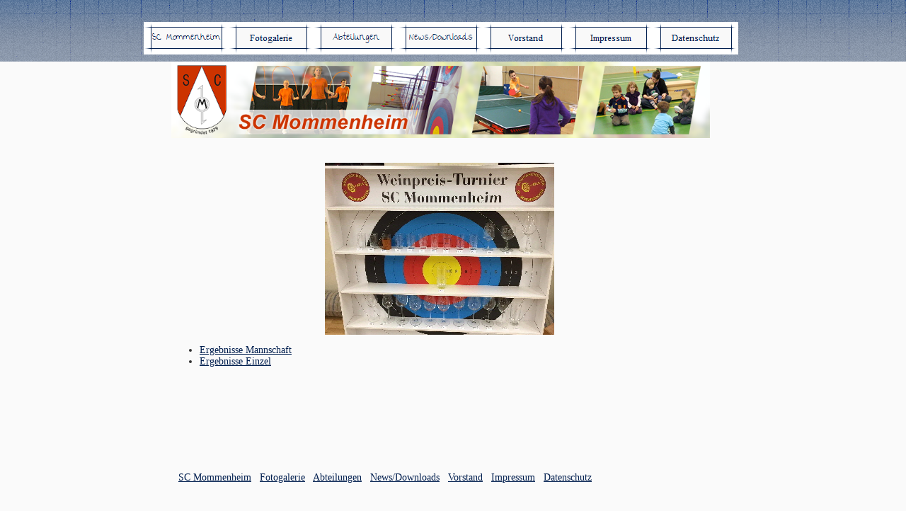

--- FILE ---
content_type: text/html
request_url: http://bogensportscholles.de/Abteilungen/Bogensport/WPT/WPT-2019/wpt-2019.shtml
body_size: 2693
content:
<!DOCTYPE html>
<html>
<head>
<title>WPT 2019</title>
<meta charset="UTF-8"/>
<meta http-equiv="X-UA-Compatible" content="IE=edge"/>
<meta name="Keywords" content="Verein Sportverein Bogensport Bogen Turnen Tischtennis Fitness Ropeskipping Mommenheim Mainz SC-Mommenheim Hobby-Horsing Maennersport Weinpreisturnier Rheinischer-Turnerbund
Sportbund-Rheinhessen
Fachverband-Sportschiessen in Rheinhessen
Bogensportverband Rheinland Pfalz
Landessportbund Rheinland Pfalz
Rheinhessischer Tischtennis Verband
Pfaelzischer-Schuetzenbund"/>
<script type="text/javascript" src="../../../../jquery.js">
</script>
<script type="text/javascript" src="../../../../navbars.js">
</script>
<link rel="stylesheet" type="text/css" href="../../../../fusion.css">
<link rel="stylesheet" type="text/css" href="../../../../style.css">
<link rel="stylesheet" type="text/css" href="../../../../site.css">
<style type="text/css" title="NOF_STYLE_SHEET">
<!--
body { margin:0px auto; width:880px; }
div#LayoutLYR { float:left; position:absolute; }
div#NavigationBar2LYR { position:absolute; top:667px; left:52px; width:751px; height:17px; z-index:1 }
div#Bild9LYR { position:absolute; top:87px; left:42px; width:761px; height:108px; z-index:2 }
div#Text175LYR { position:absolute; top:716px; left:227px; width:399px; height:21px; z-index:3 }
div#Navigationsleiste3LYR { position:absolute; top:31px; left:3px; width:840px; height:46px; z-index:4 }
div#Bild10LYR { position:absolute; top:230px; left:259px; width:324px; height:243px; z-index:5 }
div#Text177LYR { position:absolute; top:473px; left:42px; width:761px; height:34px; z-index:6 }
-->
</style>

<script type="text/javascript" src="./wpt-2019_nof.js">
</script>
</head>
<body style="font-family: Tahoma,Verdana,Arial,Helvetica,Sans-serif; font-size: 10pt;" class="nof-centerBody">
  <div class="nof-centerContent">
    <div id="LayoutLYR">
      <div id="Bild10LYR" style="line-height: 0"><img id="Bild10" height="243" width="324" src="../../../../Abteilungen/Bogensport/WPT/Weinpreisturnier-2019_1_1.jpg" alt="Weinpreisturnier-2019_1" title="Weinpreisturnier-2019_1"></div>
      <div id="Text177LYR" class="TextObject">
        <ul>
          <li><a href="../../../../Abteilungen/Bogensport/WPT/WPT-2019/wp-mannschaft2019.pdf">Ergebnisse Mannschaft</a></li>
          <li style="margin-bottom: 0px;"><a href="../../../../Abteilungen/Bogensport/WPT/WPT-2019/wp-einzelallesgesamt2019.pdf">Ergebnisse Einzel</a></li>
        </ul>
      </div>
      <div id="NavigationBar2LYR" style="font-size: 14px; text-align: left; z-index: 1000;" class="TextNavBar"><a class="nof-navPositioning" href="../../../../index.shtml">SC&nbsp;Mommenheim</a>&nbsp;&nbsp; <a class="nof-navPositioning" href="../../../../Fotogalerie/fotogalerie.shtml">Fotogalerie</a>&nbsp;&nbsp; <a class="nof-navPositioning" href="../../../../Abteilungen/abteilungen.shtml">Abteilungen</a>&nbsp;&nbsp; <a class="nof-navPositioning" href="../../../../News-Downloads/news-downloads.shtml">News/Downloads</a>&nbsp;&nbsp; <a class="nof-navPositioning" href="../../../../Vorstand/vorstand.shtml">Vorstand</a>&nbsp;&nbsp; <a class="nof-navPositioning" href="../../../../Impressum/impressum.shtml">Impressum</a>&nbsp;&nbsp; <a class="nof-navPositioning" href="../../../../Datenschutz/datenschutz.shtml">Datenschutz</a>&nbsp; </div>
      <div id="Bild9LYR" style="line-height: 0"><img id="Bild9" height="108" width="761" src="../../../../logo_1.png" alt="logo" title="logo"></div>
      <div id="Text175LYR" class="TextObject">
        <p style="margin-bottom: 0px;">Copyright &#169; 2021 <a href="../../../../index.shtml" TITLE="SCW Mainz">SC-Mommenheim e.V.</a>. All rights reserved.</p>
      </div>
      <div id="Navigationsleiste3LYR" style="z-index: 1000">
        <ul id="Navigationsleiste3" style="font-family: Tahoma,Verdana,Arial,Helvetica,Sans-serif; font-size: 10px; z-index: 1000; display: none;">
          <li id="Navigationsschaltflaeche8"><a href="../../../../index.shtml" title="SC Mommenheim" style="line-height: 0">SC Mommenheim</a></li>
          <li id="Navigationsschaltflaeche9"><a href="../../../../Fotogalerie/fotogalerie.shtml" title="Fotogalerie" style="line-height: 0">Fotogalerie</a>
            <ul id="Navigationsleiste3_1">
              <li id="Navigationsschaltflaeche15"><a href="../../../../Fotogalerie/Fotos/fotos_0.shtml" title="Fotos" style="line-height: 0">Fotos</a></li>
              <li id="Navigationsschaltflaeche16"><a href="../../../../Fotogalerie/Rheinhessen-2019/rheinhessen-2019.shtml" title="Rheinhessen 2019" style="line-height: 0">Rheinhessen 2019</a></li>
              <li id="Navigationsschaltflaeche17"><a href="../../../../Fotogalerie/Bienwald-2019/bienwald-2019.shtml" title="Bienwald 2019" style="line-height: 0">Bienwald 2019</a></li>
              <li id="Navigationsschaltflaeche18"><a href="../../../../Fotogalerie/Kreis-Halle-2019/kreis-halle-2019.shtml" title="Kreis Halle 2019" style="line-height: 0">Kreis Halle 2019</a></li>
              <li id="Navigationsschaltflaeche19"><a href="../../../../Fotogalerie/Maulwurf-2019/maulwurf-2019.shtml" title="Maulwurf 2019" style="line-height: 0">Maulwurf 2019</a></li>
              <li id="Navigationsschaltflaeche20"><a href="../../../../Fotogalerie/Zumba/zumba.shtml" title="Zumba" style="line-height: 0">Zumba</a></li>
              <li id="Navigationsschaltflaeche21"><a href="../../../../Fotogalerie/TT/tt.shtml" title="TT" style="line-height: 0">TT</a></li>
              <li id="Navigationsschaltflaeche22"><a href="../../../../Fotogalerie/Compound-Finale-Halle-2020/compound-finale-halle-2020.shtml" title="Compound Finale Halle 2020" style="line-height: 0">Compound Finale Halle 2020</a></li>
              <li id="Navigationsschaltflaeche23"><a href="../../../../Fotogalerie/Hobby-Horsing/hobby-horsing.shtml" title="Hobby Horsing" style="line-height: 0">Hobby Horsing</a></li>
            </ul>
          </li>
          <li id="Navigationsschaltflaeche10"><a href="../../../../Abteilungen/abteilungen.shtml" title="Abteilungen" style="line-height: 0">Abteilungen</a>
            <ul id="Navigationsleiste3_2">
              <li id="Navigationsschaltflaeche24"><a href="../../../../Abteilungen/Body-Fitness/body-fitness.shtml" title="Body Fitness" style="line-height: 0">Body Fitness</a></li>
              <li id="Navigationsschaltflaeche25"><a href="../../../../Abteilungen/Bogensport/bogensport.shtml" title="Bogensport" style="line-height: 0">Bogensport</a>
                <ul id="Navigationsleiste3_3">
                  <li id="Navigationsschaltflaeche26"><a href="../../../../Abteilungen/Bogensport/Sponsoren-und-Danksagungen/sponsoren-und-danksagungen.shtml" title="Sponsoren und Danksagungen" style="line-height: 0">Sponsoren und Danksagungen</a></li>
                  <li id="Navigationsschaltflaeche27"><a href="../../../../Abteilungen/Bogensport/WPT/wpt.shtml" title="WPT" style="line-height: 0">WPT</a>
                    <ul id="Navigationsleiste3_4">
                      <li id="Navigationsschaltflaeche28"><a href="../../../../Abteilungen/Bogensport/WPT/WPT-2009/wpt-2009.shtml" title="WPT 2009" style="line-height: 0">WPT 2009</a></li>
                      <li id="Navigationsschaltflaeche29"><a href="../../../../Abteilungen/Bogensport/WPT/WPT-2010/wpt-2010.shtml" title="WPT 2010" style="line-height: 0">WPT 2010</a></li>
                      <li id="Navigationsschaltflaeche30"><a href="../../../../Abteilungen/Bogensport/WPT/WPT-2011/wpt-2011.shtml" title="WPT 2011" style="line-height: 0">WPT 2011</a></li>
                      <li id="Navigationsschaltflaeche31"><a href="../../../../Abteilungen/Bogensport/WPT/WPT-2012/wpt-2012.shtml" title="WPT 2012" style="line-height: 0">WPT 2012</a></li>
                      <li id="Navigationsschaltflaeche32"><a href="../../../../Abteilungen/Bogensport/WPT/WPT-2013/wpt-2013.shtml" title="WPT 2013" style="line-height: 0">WPT 2013</a></li>
                      <li id="Navigationsschaltflaeche33"><a href="../../../../Abteilungen/Bogensport/WPT/WPT-2014/wpt-2014.shtml" title="WPT 2014" style="line-height: 0">WPT 2014</a></li>
                      <li id="Navigationsschaltflaeche34"><a href="../../../../Abteilungen/Bogensport/WPT/WPT-2015/wpt-2015.shtml" title="WPT 2015" style="line-height: 0">WPT 2015</a></li>
                      <li id="Navigationsschaltflaeche35"><a href="../../../../Abteilungen/Bogensport/WPT/WPT-2016/wpt-2016.shtml" title="WPT 2016" style="line-height: 0">WPT 2016</a></li>
                      <li id="Navigationsschaltflaeche36"><a href="../../../../Abteilungen/Bogensport/WPT/WPT-2017/wpt-2017.shtml" title="WPT 2017" style="line-height: 0">WPT 2017</a></li>
                      <li id="Navigationsschaltflaeche37"><a href="../../../../Abteilungen/Bogensport/WPT/WPT-2019/wpt-2019.shtml" title="WPT 2019" style="line-height: 0">WPT 2019</a></li>
                      <li id="Navigationsschaltflaeche38"><a href="../../../../Abteilungen/Bogensport/WPT/WPT-2020/wpt-2020.shtml" title="WPT 2020" style="line-height: 0">WPT 2020</a></li>
                    </ul>
                  </li>
                </ul>
              </li>
              <li id="Navigationsschaltflaeche39"><a href="../../../../Abteilungen/Eltern-Kind-Turnen/eltern-kind-turnen.shtml" title="Eltern Kind Turnen" style="line-height: 0">Eltern Kind Turnen</a></li>
              <li id="Navigationsschaltflaeche40"><a href="../../../../Abteilungen/Hobby-Horsing/hobby-horsing.shtml" title="Hobby Horsing" style="line-height: 0">Hobby Horsing</a></li>
              <li id="Navigationsschaltflaeche41"><a href="../../../../Abteilungen/Mannersport/mannersport.shtml" title="Männersport" style="line-height: 0">Männersport</a></li>
              <li id="Navigationsschaltflaeche42"><a href="../../../../Abteilungen/Ropeskipping/ropeskipping.shtml" title="Ropeskipping" style="line-height: 0">Ropeskipping</a></li>
              <li id="Navigationsschaltflaeche43"><a href="../../../../Abteilungen/Tischtennis/tischtennis.shtml" title="Tischtennis" style="line-height: 0">Tischtennis</a></li>
              <li id="Navigationsschaltflaeche44"><a href="../../../../Abteilungen/Vorschulkinder-Turnen/vorschulkinder-turnen.shtml" title="Vorschulkinder Turnen" style="line-height: 0">Vorschulkinder Turnen</a></li>
              <li id="Navigationsschaltflaeche45"><a href="../../../../Abteilungen/Yoga/yoga.shtml" title="Yoga" style="line-height: 0">Yoga</a></li>
              <li id="Navigationsschaltflaeche46"><a href="../../../../Abteilungen/ZUMBAr/zumbar.shtml" title="ZUMBA®" style="line-height: 0">ZUMBA®</a></li>
            </ul>
          </li>
          <li id="Navigationsschaltflaeche11"><a href="../../../../News-Downloads/news-downloads.shtml" title="News/Downloads" style="line-height: 0">News/Downloads</a>
            <ul id="Navigationsleiste3_5">
              <li id="Navigationsschaltflaeche47"><a href="../../../../News-Downloads/Veranstaltungen/veranstaltungen.shtml" title="Veranstaltungen" style="line-height: 0">Veranstaltungen</a></li>
              <li id="Navigationsschaltflaeche48"><a href="../../../../News-Downloads/Nachrichten/nachrichten.shtml" title="Nachrichten" style="line-height: 0">Nachrichten</a></li>
              <li id="Navigationsschaltflaeche49"><a href="../../../../News-Downloads/aktuelle-Termine/aktuelle-termine.shtml" title="aktuelle Termine" style="line-height: 0">aktuelle Termine</a></li>
              <li id="Navigationsschaltflaeche50"><a href="../../../../News-Downloads/Downloads/downloads.shtml" title="Downloads" style="line-height: 0">Downloads</a></li>
            </ul>
          </li>
          <li id="Navigationsschaltflaeche12"><a href="../../../../Vorstand/vorstand.shtml" title="Vorstand" style="line-height: 0">Vorstand</a></li>
          <li id="Navigationsschaltflaeche13"><a href="../../../../Impressum/impressum.shtml" title="Impressum" style="line-height: 0">Impressum</a></li>
          <li id="Navigationsschaltflaeche14"><a href="../../../../Datenschutz/datenschutz.shtml" title="Datenschutz" style="line-height: 0">Datenschutz</a></li>
        </ul>
      </div>
    </div>
  </div>
</body>
</html>
 

--- FILE ---
content_type: text/css
request_url: http://bogensportscholles.de/style.css
body_size: 5335
content:
/* Text */
BODY {	background-image : url( "./background.png" );
	background-repeat : repeat-x;
	font-family : PT Sans ;
	font-size : 14px;
	color : rgb(51,51,51);
	background-color : rgb(250,250,250)}

.nof_ArchitectBanners1-Default{
font-family:The Girl Next Door ; font-size:24pt; color:rgb(51,51,51) 
}

.nof_ArchitectNavbar4-Regular{
font-family:The Girl Next Door ; font-size:16px; color:rgb(250,250,250) 
}

.nof_ArchitectNavbar5-Rollover{
font-family:The Girl Next Door ; font-size:16px; color:rgb(0,30,78) 
}

.nof_ArchitectNavbar6-Highlighted{
font-family:The Girl Next Door ; font-size:16px; color:rgb(250,250,250) 
}

.nof_ArchitectNavbar7-HighlightedRollover{
font-family:The Girl Next Door ; font-size:16px; color:rgb(250,250,250) 
}

.nof_ArchitectNavbar9-Regular{
font-family:The Girl Next Door ; font-size:13px; color:rgb(0,30,78) 
}

.nof_ArchitectNavbar10-Rollover{
font-family:The Girl Next Door ; font-size:13px; color:rgb(0,30,78) 
}

.nof_ArchitectNavbar11-Highlighted{
font-family:The Girl Next Door ; font-size:13px; color:rgb(0,30,78) 
}

.nof_ArchitectNavbar12-HighlightedRollover{
font-family:The Girl Next Door ; font-size:13px; color:rgb(0,30,78) 
}


P {
	font-family: PT Sans ;
	font-size : 14px;
	color : rgb(51,51,51);
	line-height : 1.5em}

.TextObject{
	font-family: PT Sans ;
	font-size : 14px;
	color : rgb(51,51,51)
}

.TextNavBar{
	font-family: PT Sans ;
	font-size : 14px;
	color : rgb(0,30,78)
}

A:visited {
	font-family: PT Sans ;
	color : rgb(133,147,169);
	font-size : 14px}

A:active {
	font-family: PT Sans ;
	color : rgb(93,102,117);
	font-size : 14px}

H1 {
	font-family: The Girl Next Door ;
	color : rgb(0,30,78)}

H2 {
	font-family: The Girl Next Door ;
	color : rgb(0,30,78)}

H3 {
	font-family: The Girl Next Door ;
	color : rgb(0,30,78)}

/* Accordiion */
.ui-accordion{
	border: 1px solid #333333 !important;
	border-top: none !important;
	background-color: transparent !important
}
 .ui-accordion a {
	border: none !important
}
div.ui-accordion.selected a.head.selected  {
	background-image: url( "./AccordionTabOpen.png" ) !important;
	color: #fafafa !important
}
.ui-accordion a.head {
	background-image: url( "./AccordionTabClosed.png" ) !important;
	background-color: transparent !important;
	border: none !important;
	font-size: 11px !important;
	color: #fafafa !important;
	font-weight: normal !important;
	text-indent: 25px !important;
	height: 30px !important;
	line-height: 30px !important
}
.ui-accordion .ui-accordion-panel a {
	display: inline !important
}

/* Tabs */
.ui-tabs-panel{
	border: 1px solid #333333 !important;
	padding: 0px !important;
	background-color: transparent !important
}
.ui-tabs-nav a {
	background-image: url( "./tab_top.png" ) !important;
	font-weight: normal !important;
	color: #fafafa !important;
	font-size: 11px !important;
	line-height: 22px !important
}
.ui-tabs-nav .ui-tabs-selected a {
	color: #fafafa !important
}
.ui-tabs-nav a span  {
	background-image: url( "./tab_top.png" ) !important;
	max-height: 50px;
	height: 22px !important
}
.ui-tabs-nav a:hover span{
	background-position: 0 -50px !important
}
.ui-tabs-nav a:hover{
	background-position: 100% -150px !important;
	color: #fafafa !important
}

/* Toggle Pane */
div.TogglePaneFancyHeader {
	font-family: inherit !important;
	font-size: 11px !important;
	font-weight: normal !important;
	line-height: 30px;
	height: 30px !important;
	padding: 0px !important;
	text-indent: 25px;
	cursor: pointer;
	border: 1px solid #333333 !important;
	border-width: 0px 1px !important;
	background-color: transparent !important;
	background-image: url( "./TogglePaneOpen.png" ) !important;
	background-position: 0% 0% !important;
	color: #f2f2f2 !important
}
div.TogglePaneFancyHeaderClosed {
	background-color: transparent !important;
	background-image: url( "./TogglePaneClosed.png" ) !important;
	background-position: 0% 0% !important;
	color: #fafafa !important
}
div.TogglePanePlainContent {
	border: 1px solid #333333 !important;
	border-top: none !important;
	background-color: transparent !important
}

UL {
	font-family: PT Sans ;
	font-size : 14px;
	color : rgb(51,51,51)
}

OL {
	font-family: PT Sans ;
	font-size : 14px;
	color : rgb(51,51,51)
}

A:hover {
	font-family: Open Sans ;
	color : rgb(173,191,219);
	font-size : 14px}

.jcarousel-skin-nof .jcarousel-next-horizontal{
    background: transparent url( "Images\\next-horizontal.png" ) no-repeat 0 0}

.jcarousel-skin-nof .jcarousel-direction-rtl .jcarousel-next-horizontal{
    background-image: url( "Images\\prev-horizontal.png" )
}

.jcarousel-skin-nof .jcarousel-prev-horizontal{
    background: transparent url( "Images\\prev-horizontal.png" ) no-repeat 0 0}

.jcarousel-skin-nof .jcarousel-direction-rtl .jcarousel-prev-horizontal{
    background-image: url( "Images\\next-horizontal.png" )
}

.jcarousel-skin-nof .jcarousel-next-vertical{
    background: transparent url( "Images\\next-vertical.png" ) no-repeat 0 0}

.jcarousel-skin-nof .jcarousel-prev-vertical{
    background: transparent url( "Images\\prev-vertical.png" ) no-repeat 0 0}


A {
	font-family: PT Sans ;
	color : rgb(0,30,78);
	font-size : 14px
}


H4 {
	font-family: The Girl Next Door ;
	color : rgb(0,30,78)}

H5 {
	font-family: The Girl Next Door ;
	color : rgb(0,30,78)}

H6 {
	font-family: The Girl Next Door ;
	color : rgb(0,30,78)}

--- FILE ---
content_type: text/javascript
request_url: http://bogensportscholles.de/navbars.js
body_size: 7449
content:
(function($){

	var settings = {},
		defaults = {
			// for each subnavbar
			orientation: "horizontal",
			opening: "Bottom",
			offsetX: 0,
			offsetY: 0,
			// for the entirea navigation bar
			rollover: false,
			autoClose: true,
			spacing: 0,
			// others
			delay: 0,
			speed: 1000
		};

	$.fn.nofNavBarOptions = function(options) {
		settings = $.extend(defaults, options);
	}

	$.fn.nofNavBar = function(options) {
		$(this).addClass("NavBar_ul");

		var oldVis = $(this).css("visibility");
		$(this).css("visibility", "hidden");
		
		$(this).css("display", "block");

		// resolve settings
		settings = $.extend(defaults, settings);
		settings = $.extend(settings, options);
		currentWidth  = settings.spacing;
		currentHeight = settings.spacing;
		maxWidth = 0;
		maxHeight = 0;
		
		if (settings.isMain && !settings.autoClose) {
			var cMenuId = $(this).attr("id");
			var closeCurrentMenu = function (e) {
				var mMenu = $("#" + e.data.id); 
				mMenu.find("a").removeClass("mouseKeeper");

				// hide all UL children
				var ids = [];
				$("#" + e.data.id + " ul").each( function (i) {
					ids.push(this.id);
					$(this).removeClass("autoClose");
					$(this).removeClass("dontClose");
				});
				ids.reverse();
				for (var i=0; i<ids.length; i++){
					$("#" + ids[i]).hide();
				}
			}
			$(document).bind("click", {id: cMenuId}, closeCurrentMenu);
			
			if (settings.autoClose) {
				$(window).bind("blur", {id: cMenuId}, closeCurrentMenu);
			}
		}

		var zindex = parseInt($(this).css("z-index"));
		// proceed with every LI tag
		$("> li", this).each( function(i) {
			var li = $(this);
			var a = $("> a", this); 

			a.addClass("NavBar_a");
			var title = alt = a.attr("title");
			if (!title)
				title = alt = "";

			li.addClass("NavBar_li");
			var listItemId = $(this).attr("id");

			var width, height;
			var padWidth = 0, padHeight = 0;
			
			var hasCssClass = true;
			var cssClass = settings.cssClass;

			if (listItemId)
			{
				var cBIM = ButtonsImageMapping[settings.navBarId][listItemId];
				if (settings.isMain)
				{
					settings.opening = cBIM.opening;
					settings.offsetX = cBIM.offsetX;
					settings.offsetY = cBIM.offsetY;
				}

				var buttonCssClass = cBIM.cssClass;
				if (buttonCssClass)
				{
					cssClass = buttonCssClass;
					hasCssClass = true;
				}
				else
				{
					var image, rollover;
					image = cBIM.image;
					if (settings.rollover)
						rollover = cBIM.rollover;

					a.empty();
					a.append('<img alt="' + alt + '" title="' + title + '" src="' + image + '"></img>');
					var img = $("img", a);
					img.attr("border", "0");
					if (settings.rollover) 
					{
						img.mouseover( function() {
							img.attr("src", rollover);
						});

						img.mouseout( function() {
							img.attr("src", image);
						});
					}

					width = cBIM.w;
					height = cBIM.h;
					
					hasCssClass = false;
				}
			}

			if (hasCssClass)
			{
				a.addClass(cssClass);
				if (settings.rollover)
				{
					a.hover(
						function () {
							a.removeClass(cssClass);
							a.addClass(cssClass + "_hover");
						}, 
						function () {
							a.removeClass(cssClass + "_hover");
							a.addClass(cssClass);
						}
					);
				}

				height = a.height();
				width = a.width();

				var pl = a.css("padding-left");
				pl = pl.substring(0, pl.length - 2);
				var pr = a.css("padding-right");
				pr = pr.substring(0, pr.length - 2);
				padWidth = parseInt(pl) + parseInt(pr);
				/* if ( pl + pr != 0)
						a.css("width", width - pl - pr); */

				var pt = a.css("padding-top");
				pt = pt.substring(0, pt.length - 2);
				var pb = a.css("padding-bottom");
				pb = pb.substring(0, pb.length - 2);
				padHeight = parseInt(pt) + parseInt(pb);
				/* if ( pb != 0)
					a.css("height", height - pt - pb); */
			}
			
			// positioning LI
			if (settings.orientation == "horizontal") {
				li.css({ left: currentWidth + "px", top: currentHeight + "px" });
				currentWidth += width + padWidth + settings.spacing;
				if (height > maxHeight)
					maxHeight = height;
			}
			else {
				li.css({ left: currentWidth + "px", top: currentHeight + "px" });
				currentHeight += height + padHeight + settings.spacing;
				if (width > maxWidth)
					maxWidth = width;
			}
			li.css({
				"z-index": zindex + 1,
				"height": height
			});

			// do we have a submenu ?
			var ul = $("> ul", this);
			if (ul.size() > 0) {
				var offsetX = settings.offsetX;
				var offsetY = settings.offsetY - height;
				if (settings.opening.toLowerCase().match("left"))
					offsetX = -offsetX - settings.spacing * (ul.children().length + 1);
				if (settings.opening.toLowerCase().match("top"))
					offsetY = -offsetY - settings.spacing * (ul.children().length + 1);

				ul.css({ top: offsetY + "px", left: offsetX + "px"});
				ul.css("z-index", zindex + 1);
				ul.css("display", "block");
				this.opening = settings.opening;
				this.autoClose = settings.autoClose;
			} // UL (sub-menu)
				
			a.mouseover( function() { 
				if (this.timer)
					clearTimeout(this.timer);

				$(this).addClass("mouseIn");
				$(this).addClass("mouseKeeper");
				
				var parentUL = a.parent().parent();
				if (parentUL.hasClass("autoClose"))
					parentUL.removeClass("autoClose");
				
				if (!ul.size()) return;
				
				if (!ul.hasClass("autoClose"))
				{
					// hide all UL children
					var ids = [];
					$("#" + parentUL.attr("id") + " ul").each( function (i) {
						ids.push(this.id);
						$(this).removeClass("autoClose");
						$(this).removeClass("dontClose");
					});
					ids.reverse();
					for (var i=0; i<ids.length; i++){
						$("#" + ids[i]).hide();
					}
					ul.addClass("autoClose");
				}
				
				li.css("z-index", zindex + 2);
				switch (this.opening) {
					case "slideTop":
					case "slideLeft":
						ul.slideDown(settings.speed);
						break;
					case "slideBottom":
					case "slideRight":
						ul.slideUp(settings.speed);
						break;
					case "fadeTop":
					case "fadeLeft":
					case "fadeBottom":
					case "fadeRight":
						ul.fadeIn(settings.speed);
						break;
					default:
						ul.show();
				};
				
			});
			
			a.mouseout( function() {
					var thisObj = this;
					if ($(this).hasClass("mouseIn")) $(this).removeClass("mouseIn");
					this.timer = setTimeout(function() {
						$(thisObj).removeClass("mouseKeeper");
								
						if (settings.autoClose) {
							var ln = $(thisObj.parentNode).find("a.mouseKeeper").length;
							if (!ln) {
								if (ul.size()) ul.hide();
							}
							var pa = $(thisObj.parentNode.parentNode.parentNode).find(">a");
							if (pa.size()) {
								if (!pa.hasClass("mouseIn"))
									pa.trigger("mouseout");
							}
						}
						else {
							if (ul.hasClass("autoClose")) {
								ul.removeClass("autoClose");
								ul.hide();
							}
						}
					}, settings.delay);
			});
				
		}); // LI

		if (settings.orientation == "horizontal") {
			currentHeight += maxHeight + settings.spacing;
		}
		else {
			currentWidth += maxWidth + settings.spacing;
		}
		
		$(this).width(currentWidth);
		$(this).height(currentHeight);
		$(this).css("visibility", oldVis);
	}; // nofNavBar

})(jQuery);

--- FILE ---
content_type: text/javascript
request_url: http://bogensportscholles.de/Abteilungen/Bogensport/WPT/WPT-2019/wpt-2019_nof.js
body_size: 8502
content:
// Begin XHTML adjustment
$(document).ready(function(){
	if (jQuery.browser.msie && jQuery.browser.version.substr(0, 2) == "6.") {
		$(".nof-clearfix").each(function (i) {
			$(this).append("<div style='clear:both'/>");
			$(this).removeClass("nof-clearfix");
		});
	}
});

// End XHTML adjustment

// Begin Navigation Bars
var ButtonsImageMapping = [];
ButtonsImageMapping["Navigationsleiste3"] = {
	"Navigationsschaltflaeche8" : { image: "../../../../SC-Mommenheim_Np_regular.png", rollover: "../../../../SC-Mommenheim_NRp_regularOver.png", w: 120, h: 46 },
	"Navigationsschaltflaeche9" : { image: "../../../../Fotogalerie_Ns_regular.png", rollover: "../../../../Fotogalerie_NRs_regularOver.png", w: 120, h: 46, opening: "slideRight", offsetX: 120, offsetY: 0 },
	"Navigationsschaltflaeche15" : { image: "../../../../Fotos_Ns_regular_1.png", rollover: "../../../../Fotos_NRs_regularOver_1.png", w: 120, h: 46 },
	"Navigationsschaltflaeche16" : { image: "../../../../Rheinhessen-2019_Ns_regular_1.png", rollover: "../../../../Rheinhessen-2019_NRs_regularOver_1.png", w: 120, h: 46 },
	"Navigationsschaltflaeche17" : { image: "../../../../Bienwald-2019_Ns_regular_1.png", rollover: "../../../../Bienwald-2019_NRs_regularOver_1.png", w: 120, h: 46 },
	"Navigationsschaltflaeche18" : { image: "../../../../Kreis-Halle-2019_Ns_regular_1.png", rollover: "../../../../Kreis-Halle-2019_NRs_regularOver_1.png", w: 120, h: 46 },
	"Navigationsschaltflaeche19" : { image: "../../../../Maulwurf-2019_Ns_regular_1.png", rollover: "../../../../Maulwurf-2019_NRs_regularOver_1.png", w: 120, h: 46 },
	"Navigationsschaltflaeche20" : { image: "../../../../Zumba_Ns_regular_1.png", rollover: "../../../../Zumba_NRs_regularOver_1.png", w: 120, h: 46 },
	"Navigationsschaltflaeche21" : { image: "../../../../TT_Ns_regular_1.png", rollover: "../../../../TT_NRs_regularOver_1.png", w: 120, h: 46 },
	"Navigationsschaltflaeche22" : { image: "../../../../Compound-Finale-Halle-2020_Ns_regular_1.png", rollover: "../../../../Compound-Finale-Halle-2020_NRs_regularOver_1.png", w: 120, h: 46 },
	"Navigationsschaltflaeche23" : { image: "../../../../Hobby-Horsing_Ns_regular_1.png", rollover: "../../../../Hobby-Horsing_NRs_regularOver_1.png", w: 120, h: 46 },
	"Navigationsschaltflaeche10" : { image: "../../../../Abteilungen_Hp_highlighted.png", rollover: "../../../../Abteilungen_HRp_highlightedOver.png", w: 120, h: 46, opening: "slideRight", offsetX: 120, offsetY: 0 },
	"Navigationsschaltflaeche24" : { image: "../../../../Body-Fitness_Ns_regular_1.png", rollover: "../../../../Body-Fitness_NRs_regularOver_1.png", w: 120, h: 46 },
	"Navigationsschaltflaeche25" : { image: "../../../../Bogensport_Ns_regular_1.png", rollover: "../../../../Bogensport_NRs_regularOver_1.png", w: 120, h: 46 },
	"Navigationsschaltflaeche26" : { image: "../../../../Sponsoren-und-Danksagungen_Ns_regular_1.png", rollover: "../../../../Sponsoren-und-Danksagungen_NRs_regularOver_1.png", w: 120, h: 46 },
	"Navigationsschaltflaeche27" : { image: "../../../../WPT_Ns_regular_1.png", rollover: "../../../../WPT_NRs_regularOver_1.png", w: 120, h: 46 },
	"Navigationsschaltflaeche28" : { image: "../../../../WPT-2009_Ns_regular_1.png", rollover: "../../../../WPT-2009_NRs_regularOver_1.png", w: 120, h: 46 },
	"Navigationsschaltflaeche29" : { image: "../../../../WPT-2010_Ns_regular_1.png", rollover: "../../../../WPT-2010_NRs_regularOver_1.png", w: 120, h: 46 },
	"Navigationsschaltflaeche30" : { image: "../../../../WPT-2011_Ns_regular_1.png", rollover: "../../../../WPT-2011_NRs_regularOver_1.png", w: 120, h: 46 },
	"Navigationsschaltflaeche31" : { image: "../../../../WPT-2012_Ns_regular_1.png", rollover: "../../../../WPT-2012_NRs_regularOver_1.png", w: 120, h: 46 },
	"Navigationsschaltflaeche32" : { image: "../../../../WPT-2013_Ns_regular_1.png", rollover: "../../../../WPT-2013_NRs_regularOver_1.png", w: 120, h: 46 },
	"Navigationsschaltflaeche33" : { image: "../../../../WPT-2014_Ns_regular_1.png", rollover: "../../../../WPT-2014_NRs_regularOver_1.png", w: 120, h: 46 },
	"Navigationsschaltflaeche34" : { image: "../../../../WPT-2015_Ns_regular_1.png", rollover: "../../../../WPT-2015_NRs_regularOver_1.png", w: 120, h: 46 },
	"Navigationsschaltflaeche35" : { image: "../../../../WPT-2016_Ns_regular_1.png", rollover: "../../../../WPT-2016_NRs_regularOver_1.png", w: 120, h: 46 },
	"Navigationsschaltflaeche36" : { image: "../../../../WPT-2017_Ns_regular_1.png", rollover: "../../../../WPT-2017_NRs_regularOver_1.png", w: 120, h: 46 },
	"Navigationsschaltflaeche37" : { image: "../../../../WPT-2019_Ns_regular_1.png", rollover: "../../../../WPT-2019_NRs_regularOver_1.png", w: 120, h: 46 },
	"Navigationsschaltflaeche38" : { image: "../../../../WPT-2020_Ns_regular_1.png", rollover: "../../../../WPT-2020_NRs_regularOver_1.png", w: 120, h: 46 },
	"Navigationsschaltflaeche39" : { image: "../../../../Eltern-Kind-Turnen_Ns_regular_1.png", rollover: "../../../../Eltern-Kind-Turnen_NRs_regularOver_1.png", w: 120, h: 46 },
	"Navigationsschaltflaeche40" : { image: "../../../../Hobby-Horsing_Ns_regular_1.png", rollover: "../../../../Hobby-Horsing_NRs_regularOver_1.png", w: 120, h: 46 },
	"Navigationsschaltflaeche41" : { image: "../../../../M-nnersport_Ns_regular_1.png", rollover: "../../../../M-nnersport_NRs_regularOver_1.png", w: 120, h: 46 },
	"Navigationsschaltflaeche42" : { image: "../../../../Ropeskipping_Ns_regular_1.png", rollover: "../../../../Ropeskipping_NRs_regularOver_1.png", w: 120, h: 46 },
	"Navigationsschaltflaeche43" : { image: "../../../../Tischtennis_Ns_regular_1.png", rollover: "../../../../Tischtennis_NRs_regularOver_1.png", w: 120, h: 46 },
	"Navigationsschaltflaeche44" : { image: "../../../../Vorschulkinder-Turnen_Ns_regular_1.png", rollover: "../../../../Vorschulkinder-Turnen_NRs_regularOver_1.png", w: 120, h: 46 },
	"Navigationsschaltflaeche45" : { image: "../../../../Yoga_Ns_regular_1.png", rollover: "../../../../Yoga_NRs_regularOver_1.png", w: 120, h: 46 },
	"Navigationsschaltflaeche46" : { image: "../../../../ZUMBA-_Ns_regular_1.png", rollover: "../../../../ZUMBA-_NRs_regularOver_1.png", w: 120, h: 46 },
	"Navigationsschaltflaeche11" : { image: "../../../../News-Downloads_Np_regular.png", rollover: "../../../../News-Downloads_NRp_regularOver.png", w: 120, h: 46, opening: "slideRight", offsetX: 120, offsetY: 0 },
	"Navigationsschaltflaeche47" : { image: "../../../../Veranstaltungen_Ns_regular_1.png", rollover: "../../../../Veranstaltungen_NRs_regularOver_1.png", w: 120, h: 46 },
	"Navigationsschaltflaeche48" : { image: "../../../../Nachrichten_Ns_regular_1.png", rollover: "../../../../Nachrichten_NRs_regularOver_1.png", w: 120, h: 46 },
	"Navigationsschaltflaeche49" : { image: "../../../../aktuelle-Termine_Ns_regular_1.png", rollover: "../../../../aktuelle-Termine_NRs_regularOver_1.png", w: 120, h: 46 },
	"Navigationsschaltflaeche50" : { image: "../../../../Downloads_Ns_regular_1.png", rollover: "../../../../Downloads_NRs_regularOver_1.png", w: 120, h: 46 },
	"Navigationsschaltflaeche12" : { image: "../../../../Vorstand_Ns_regular.png", rollover: "../../../../Vorstand_NRs_regularOver.png", w: 120, h: 46 },
	"Navigationsschaltflaeche13" : { image: "../../../../Impressum_Ns_regular.png", rollover: "../../../../Impressum_NRs_regularOver.png", w: 120, h: 46 },
	"Navigationsschaltflaeche14" : { image: "../../../../Datenschutz_Ns_regular.png", rollover: "../../../../Datenschutz_NRs_regularOver.png", w: 120, h: 46 }
};

$(document).ready(function(){
	$.fn.nofNavBarOptions({ navBarId: "Navigationsleiste3", rollover: true, autoClose: true });
	$("#Navigationsleiste3").nofNavBar({isMain: true, orientation: "horizontal" });
	$("#Navigationsleiste3_1").nofNavBar({isMain: false, orientation: "vertical", opening: "slideRight", offsetX: 120, offsetY: 0 });
	$("#Navigationsleiste3_2").nofNavBar({isMain: false, orientation: "vertical", opening: "slideRight", offsetX: 120, offsetY: 0 });
	$("#Navigationsleiste3_3").nofNavBar({isMain: false, orientation: "vertical", opening: "slideRight", offsetX: 120, offsetY: 0 });
	$("#Navigationsleiste3_4").nofNavBar({isMain: false, orientation: "vertical", opening: "slideRight", offsetX: 120, offsetY: 0 });
	$("#Navigationsleiste3_5").nofNavBar({isMain: false, orientation: "vertical", opening: "slideRight", offsetX: 120, offsetY: 0 });
	$("#Navigationsleiste3 ul").hide();
	$("#Navigationsleiste3").css('background-color', '#FFFFFF');
	$("#Navigationsleiste3 ul").css('background-color', '#FFFFFF');
});


// End Navigation Bars

